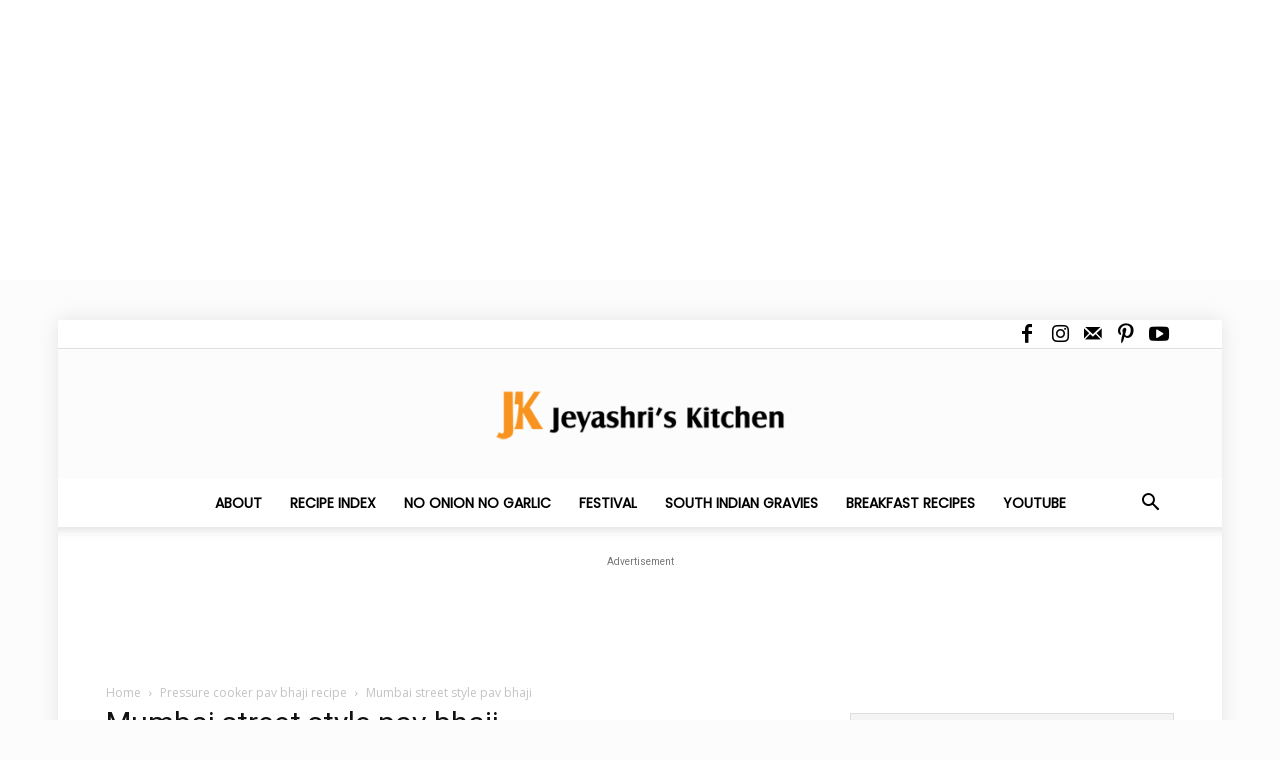

--- FILE ---
content_type: text/html; charset=utf-8
request_url: https://www.google.com/recaptcha/api2/aframe
body_size: 114
content:
<!DOCTYPE HTML><html><head><meta http-equiv="content-type" content="text/html; charset=UTF-8"></head><body><script nonce="t1ALOk7-qYcKE0iOI8IKcQ">/** Anti-fraud and anti-abuse applications only. See google.com/recaptcha */ try{var clients={'sodar':'https://pagead2.googlesyndication.com/pagead/sodar?'};window.addEventListener("message",function(a){try{if(a.source===window.parent){var b=JSON.parse(a.data);var c=clients[b['id']];if(c){var d=document.createElement('img');d.src=c+b['params']+'&rc='+(localStorage.getItem("rc::a")?sessionStorage.getItem("rc::b"):"");window.document.body.appendChild(d);sessionStorage.setItem("rc::e",parseInt(sessionStorage.getItem("rc::e")||0)+1);localStorage.setItem("rc::h",'1769437903534');}}}catch(b){}});window.parent.postMessage("_grecaptcha_ready", "*");}catch(b){}</script></body></html>